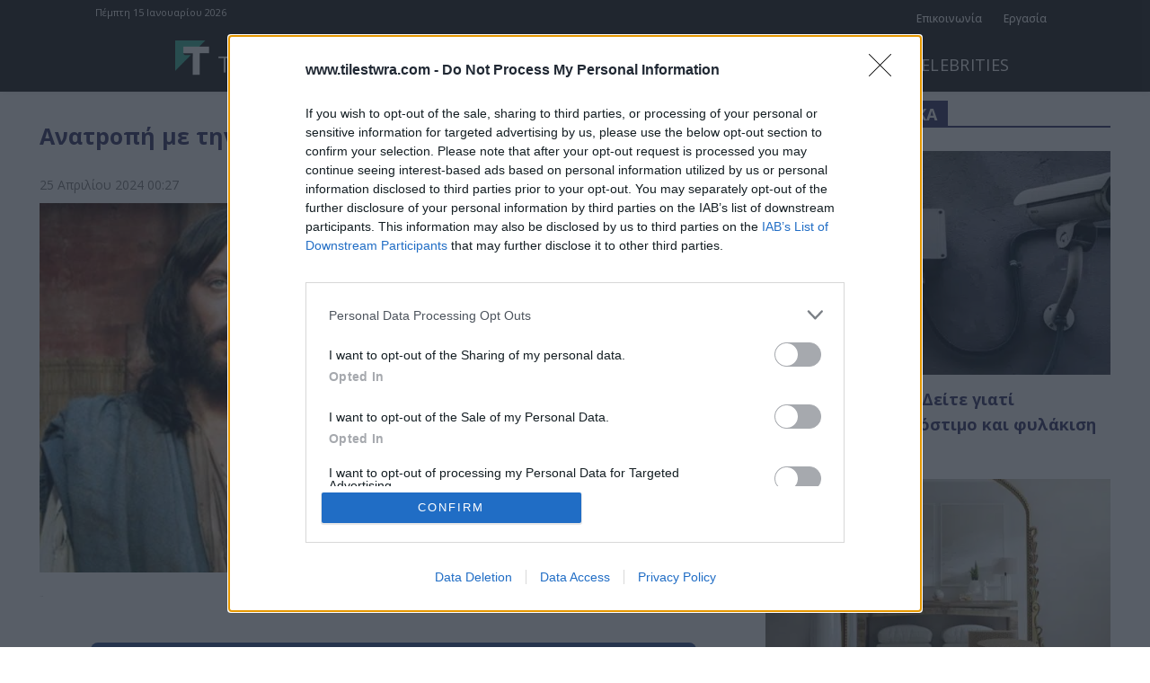

--- FILE ---
content_type: text/html; charset=UTF-8
request_url: https://www.tilestwra.com/wp-admin/admin-ajax.php?td_theme_name=Newspaper&v=12.7.3
body_size: -388
content:
{"1376291":1130}

--- FILE ---
content_type: text/html; charset=utf-8
request_url: https://www.google.com/recaptcha/api2/aframe
body_size: 266
content:
<!DOCTYPE HTML><html><head><meta http-equiv="content-type" content="text/html; charset=UTF-8"></head><body><script nonce="18BjYHri8go8gwxREhFcUQ">/** Anti-fraud and anti-abuse applications only. See google.com/recaptcha */ try{var clients={'sodar':'https://pagead2.googlesyndication.com/pagead/sodar?'};window.addEventListener("message",function(a){try{if(a.source===window.parent){var b=JSON.parse(a.data);var c=clients[b['id']];if(c){var d=document.createElement('img');d.src=c+b['params']+'&rc='+(localStorage.getItem("rc::a")?sessionStorage.getItem("rc::b"):"");window.document.body.appendChild(d);sessionStorage.setItem("rc::e",parseInt(sessionStorage.getItem("rc::e")||0)+1);localStorage.setItem("rc::h",'1768483207812');}}}catch(b){}});window.parent.postMessage("_grecaptcha_ready", "*");}catch(b){}</script></body></html>

--- FILE ---
content_type: application/javascript; charset=utf-8
request_url: https://fundingchoicesmessages.google.com/f/AGSKWxXKGuwJa3to6xsuZpsTzhiCKjNzJPaFJ6SMG3e_Vyr7kAS0_905mpakyH-PukR0lJENFgtTAj9VoHeojchSt6fcc0L7JC2gvMYu_9QloUSJQBnhUh4QbKmEFUgT54i6PnArB-YSU4ZefkFoOvAY_OKkmSwARwTDOJtjclXSFZ__JMNG5sfyYIUcB8YU/_-sticky-ad-/ilivid-ad-/ban_ad./adrendererfactory./adv4.
body_size: -1289
content:
window['aa4f30c2-23e1-4bf3-a418-54c8c96233c2'] = true;